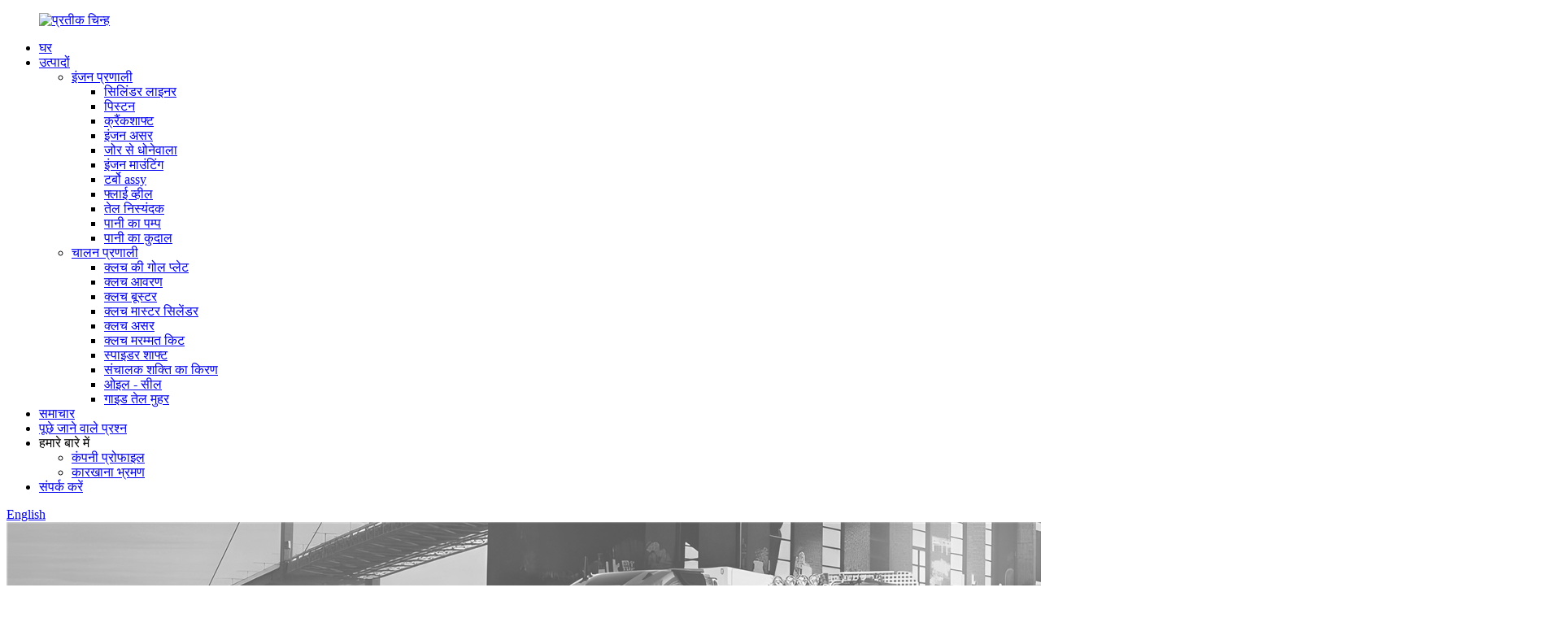

--- FILE ---
content_type: text/html
request_url: http://hi.brk-autoparts.com/clutch-disc/
body_size: 11237
content:
<!DOCTYPE html> <html dir="ltr" lang="hi"> <head> <meta http-equiv="Content-Type" content="text/html; charset=UTF-8" /> <title>क्लच डिस्क फ़ैक्टरी - चीन क्लच डिस्क निर्माता, आपूर्तिकर्ता</title> <meta name="viewport" content="width=device-width,initial-scale=1,minimum-scale=1,maximum-scale=1,user-scalable=no"> <link rel="apple-touch-icon-precomposed" href=""> <meta name="format-detection" content="telephone=no"> <meta name="apple-mobile-web-app-capable" content="yes"> <meta name="apple-mobile-web-app-status-bar-style" content="black"> <link href="//cdn.globalso.com/brk-autoparts/style/global/style.css" rel="stylesheet" onload="this.onload=null;this.rel='stylesheet'"> <link href="//cdn.globalso.com/brk-autoparts/style/public/public.css" rel="stylesheet" onload="this.onload=null;this.rel='stylesheet'"> <link href="https://fonts.font.im/css?family=Poppins:300,400,500,600,700" rel="stylesheet"> <link rel="shortcut icon" href="//cdn.globalso.com/brk-autoparts/dddcb069.png" /> <meta name="description" content="एक विश्वसनीय चीन निर्माता, आपूर्तिकर्ता और कारखाने से उच्च गुणवत्ता वाली क्लच डिस्क खोजें।अपने वाहन के लिए विश्वसनीय क्लच पुर्जे प्राप्त करें और निर्बाध प्रदर्शन का आनंद लें।अधिक जानकारी के लिए आज ही हमसे संपर्क करें।" /> <meta name="keywords" content="क्लच डिस्क खरीदें, क्लच डिस्क मूल्य निर्धारण, क्लच डिस्क आपूर्तिकर्ता, क्लच डिस्क निर्माता, क्लच डिस्क ऑनलाइन, बिक्री के लिए क्लच डिस्क, क्लच डिस्क लागत, क्लच डिस्क खरीद" />  <link rel="canonical" href="https://www.brk-autoparts.com/clutch-disc/" />  <link href="//cdn.globalso.com/hide_search.css" rel="stylesheet"/><link href="//www.brk-autoparts.com/style/hi.html.css" rel="stylesheet"/></head> <body> <div class="container">  <header class="web_head">     <div class="head_layout layout">        <figure class="logo"> 	 <a href="/">			<img src="//cdn.globalso.com/brk-autoparts/logo2-3.png" alt="प्रतीक चिन्ह"> 				</a> </figure>	        <nav class="nav_wrap">         <ul class="head_nav">             <li><a href="/">घर</a></li> <li class="current-menu-ancestor"><a href="/products/">उत्पादों</a> <ul class="sub-menu"> 	<li><a href="/engine-system/">इंजन प्रणाली</a> 	<ul class="sub-menu"> 		<li><a href="/cylinder-liner/">सिलिंडर लाइनर</a></li> 		<li><a href="/piston/">पिस्टन</a></li> 		<li><a href="/crankshaft/">क्रैंकशाफ्ट</a></li> 		<li><a href="/engine-bearing/">इंजन असर</a></li> 		<li><a href="/thrust-washer/">जोर से धोनेवाला</a></li> 		<li><a href="/engine-mounting/">इंजन माउंटिंग</a></li> 		<li><a href="/turbo-assy/">टर्बो assy</a></li> 		<li><a href="/fly-wheel/">फ्लाई व्हील</a></li> 		<li><a href="/oil-filter/">तेल निस्यंदक</a></li> 		<li><a href="/water-pump/">पानी का पम्प</a></li> 		<li><a href="/water-hoes/">पानी का कुदाल</a></li> 	</ul> </li> 	<li class="current-menu-ancestor current-menu-parent"><a href="/drive-system/">चालन प्रणाली</a> 	<ul class="sub-menu"> 		<li class="nav-current"><a href="/clutch-disc/">क्लच की गोल प्लेट</a></li> 		<li><a href="/clutch-cover/">क्लच आवरण</a></li> 		<li><a href="/clutch-booster/">क्लच बूस्टर</a></li> 		<li><a href="/clutch-master-cyl/">क्लच मास्टर सिलेंडर</a></li> 		<li><a href="/clutch-bearing/">क्लच असर</a></li> 		<li><a href="/clutch-repair-kit/">क्लच मरम्मत किट</a></li> 		<li><a href="/spider-shaft/">स्पाइडर शाफ्ट</a></li> 		<li><a href="/propeller-shaft/">संचालक शक्ति का किरण</a></li> 		<li><a href="/oil-seal/">ओइल - सील</a></li> 		<li><a href="/guide-oil-seal/">गाइड तेल मुहर</a></li> 	</ul> </li> </ul> </li> <li><a href="/news/">समाचार</a></li> <li><a href="/faqs/">पूछे जाने वाले प्रश्न</a></li> <li><a>हमारे बारे में</a> <ul class="sub-menu"> 	<li><a href="/company-profile/">कंपनी प्रोफाइल</a></li> 	<li><a href="/factory-tour/">कारखाना भ्रमण</a></li> </ul> </li> <li><a href="/contact-us/">संपर्क करें</a></li>         </ul>         <div id="btn-search" class="btn--search"></div>       </nav>       <!--change-language-->      <div class="change-language ensemble">   <div class="change-language-info">     <div class="change-language-title medium-title">        <div class="language-flag language-flag-en"><a href="https://www.brk-autoparts.com/"><b class="country-flag"></b><span>English</span> </a></div>        <b class="language-icon"></b>      </div> 	<div class="change-language-cont sub-content">         <div class="empty"></div>     </div>   </div> </div> <!--theme320-->         <!--change-language-->      </div>   </header>   <!--// web_head end -->      <!--// web_head end -->    <!-- sys_sub_head -->   <section class="sys_sub_head">     <div class="head_bn_item"><img src="https://www.brk-autoparts.com/style/global/img/demo/page_banner.jpg" alt="page_banner"></div>     <section class="path_bar">       <h1 class="pagnation_title">क्लच की गोल प्लेट</h1>       <ul>       <li> <a itemprop="breadcrumb" href="/">घर</a></li><li> <a itemprop="breadcrumb" href="/products/" title="Products">उत्पादों</a> </li><li> <a itemprop="breadcrumb" href="/drive-system/" title="Drive system">चालन प्रणाली</a> </li><li> <a href="#">क्लच की गोल प्लेट</a></li>       </ul>     </section>      </section> <section class="web_main page_main">   <div class="layout">     <aside class="aside">   <section class="aside-wrap">     <section class="side-widget">     <div class="side-tit-bar">         <h2 class="side-tit">श्रेणियाँ</h2>     </div>     <ul class="side-cate">       <li><a href="/engine-system/">इंजन प्रणाली</a> <ul class="sub-menu"> 	<li><a href="/cylinder-liner/">सिलिंडर लाइनर</a></li> 	<li><a href="/piston/">पिस्टन</a></li> 	<li><a href="/crankshaft/">क्रैंकशाफ्ट</a></li> 	<li><a href="/engine-bearing/">इंजन असर</a></li> 	<li><a href="/thrust-washer/">जोर से धोनेवाला</a></li> 	<li><a href="/engine-mounting/">इंजन माउंटिंग</a></li> 	<li><a href="/turbo-assy/">टर्बो assy</a></li> 	<li><a href="/fly-wheel/">फ्लाई व्हील</a></li> 	<li><a href="/oil-filter/">तेल निस्यंदक</a></li> 	<li><a href="/water-pump/">पानी का पम्प</a></li> 	<li><a href="/water-hoes/">पानी का कुदाल</a></li> </ul> </li> <li class="current-menu-ancestor current-menu-parent"><a href="/drive-system/">चालन प्रणाली</a> <ul class="sub-menu"> 	<li class="nav-current"><a href="/clutch-disc/">क्लच की गोल प्लेट</a></li> 	<li><a href="/clutch-cover/">क्लच आवरण</a></li> 	<li><a href="/clutch-booster/">क्लच बूस्टर</a></li> 	<li><a href="/clutch-master-cyl/">क्लच मास्टर सिलेंडर</a></li> 	<li><a href="/clutch-bearing/">क्लच असर</a></li> 	<li><a href="/clutch-repair-kit/">क्लच मरम्मत किट</a></li> 	<li><a href="/spider-shaft/">स्पाइडर शाफ्ट</a></li> 	<li><a href="/propeller-shaft/">संचालक शक्ति का किरण</a></li> 	<li><a href="/oil-seal/">ओइल - सील</a></li> 	<li><a href="/guide-oil-seal/">गाइड तेल मुहर</a></li> </ul> </li>     </ul>   </section>   <div class="side-widget"> 	 <div class="side-product-items">               <div class="items_content">                <div class="side_slider">                     <ul class="swiper-wrapper"> 				                   <li class="swiper-slide gm-sep side_product_item">                     <figure > <a href="/high-quality-clean-water-pump-20744940-fh16-for-volvo-truck-product/" class="item-img"><img src="//cdn.globalso.com/brk-autoparts/1a68c1d0-300x300.jpg" alt="उच्च गुणवत्ता स्वच्छ पानी पम्प 20744940 FH16 के लिए ..."></a>                       <figcaption>                         <h3 class="item_title"><a href="/high-quality-clean-water-pump-20744940-fh16-for-volvo-truck-product/">उच्च गुणवत्ता वाले स्वच्छ जल पु...</a></h3>                        </figcaption>                     </figure> 					</li> 					                   <li class="swiper-slide gm-sep side_product_item">                     <figure > <a href="/high-quality-clean-water-pump-motor-wp24-180b10-for-japanese-truck-product/" class="item-img"><img src="//cdn.globalso.com/brk-autoparts/1ceb48ca-300x300.jpg" alt="उच्च गुणवत्ता स्वच्छ पानी पंप मोटर WP24-180B10..."></a>                       <figcaption>                         <h3 class="item_title"><a href="/high-quality-clean-water-pump-motor-wp24-180b10-for-japanese-truck-product/">उच्च गुणवत्ता वाले स्वच्छ जल पु...</a></h3>                        </figcaption>                     </figure> 					</li> 					                   <li class="swiper-slide gm-sep side_product_item">                     <figure > <a href="/high-quality-water-pump-1-13650-008-1-6sd1-for-isuzu-truck-product/" class="item-img"><img src="//cdn.globalso.com/brk-autoparts/323b604b-300x300.jpg" alt="उच्च गुणवत्ता वाले पानी पंप 1-13650-008-1 6SD1 ..."></a>                       <figcaption>                         <h3 class="item_title"><a href="/high-quality-water-pump-1-13650-008-1-6sd1-for-isuzu-truck-product/">उच्च गुणवत्ता वाले पानी पंप 1-1...</a></h3>                        </figcaption>                     </figure> 					</li> 					                   <li class="swiper-slide gm-sep side_product_item">                     <figure > <a href="/high-quality-engine-water-pipe-1-21437-489-0-10pc1-radiator-hose-for-isuzu-trucks-product/" class="item-img"><img src="//cdn.globalso.com/brk-autoparts/3e9c052d-300x300.jpg" alt="उच्च गुणवत्ता वाले इंजन जल पाइप 1-21437-489-0 10..."></a>                       <figcaption>                         <h3 class="item_title"><a href="/high-quality-engine-water-pipe-1-21437-489-0-10pc1-radiator-hose-for-isuzu-trucks-product/">उच्च गुणवत्ता वाले इंजन जल पी...</a></h3>                        </figcaption>                     </figure> 					</li> 					                   <li class="swiper-slide gm-sep side_product_item">                     <figure > <a href="/high-quality-engine-water-pipe-1-21437-025-0-10pc1-radiator-hose-for-isuzu-trucks-product/" class="item-img"><img src="//cdn.globalso.com/brk-autoparts/c9b6a256-300x300.jpg" alt="उच्च गुणवत्ता वाले इंजन जल पाइप 1-21437-025-0 10..."></a>                       <figcaption>                         <h3 class="item_title"><a href="/high-quality-engine-water-pipe-1-21437-025-0-10pc1-radiator-hose-for-isuzu-trucks-product/">उच्च गुणवत्ता वाले इंजन जल पी...</a></h3>                        </figcaption>                     </figure> 					</li> 					                </ul> 				 </div>                 <div class="btn-prev"></div>                 <div class="btn-next"></div>               </div>             </div>    </div>           </section> </aside>    <section class="main">       <div class="product-list">   <ul class="product_list_items">    <li class="product_list_item">             <figure>               <span class="item_img"><img src="//cdn.globalso.com/brk-autoparts/a0987a51.jpg" alt="Hino FM260 Hino500 ट्रक के लिए हाई क्वालिटी क्लच डिस्क 430mm*10T 17″"><a href="/high-quality-clutch-disc-430mm10t-17-for-hino-fm260-hino500-truck-product/" title="High Quality Clutch Disc 430mm*10T 17&#8243; for Hino FM260 Hino500 truck"></a> </span>               <figcaption> 			  <div class="item_information">                      <h3 class="item_title"><a href="/high-quality-clutch-disc-430mm10t-17-for-hino-fm260-hino500-truck-product/" title="High Quality Clutch Disc 430mm*10T 17&#8243; for Hino FM260 Hino500 truck">Hino FM260 Hino500 ट्रक के लिए हाई क्वालिटी क्लच डिस्क 430mm*10T 17″</a></h3>                 <div class="item_info">उत्पाद विवरण नाम क्लच डिस्क भाग संख्या 430 मिमी * 10 टी हिनो ट्रक के लिए आवेदन सामग्री स्टील वारंटी 12 महीने प्रमाणन TS16949 ISO9001 उत्पाद लाभ गुणवत्ता लाभ हमारे पास प्रत्येक उत्पाद का उत्पादन करने के लिए एक पेशेवर और अनुभवी कारखाना है।प्रत्येक उत्पाद को कारखाने छोड़ने से पहले यह सुनिश्चित करने के लिए कड़ाई से परीक्षण किया जाएगा कि प्रत्येक अतिथि को उच्च गुणवत्ता वाले उत्पाद प्राप्त हों। प्रत्येक उत्पाद की सामग्री और वजन का कड़ाई से परीक्षण किया गया है, और कोई जेरी बिल्डिन नहीं है ...</div>                 </div>                 <div class="product_btns">                   <a href="javascript:" class="priduct_btn_inquiry add_email12">जाँच करना</a><a href="/high-quality-clutch-disc-430mm10t-17-for-hino-fm260-hino500-truck-product/" class="priduct_btn_detail">विवरण</a>                 </div>               </figcaption>             </figure>           </li>    <li class="product_list_item">             <figure>               <span class="item_img"><img src="//cdn.globalso.com/brk-autoparts/27bb5cc3.jpg" alt="Howo ट्रक के लिए उच्च गुणवत्ता वाले क्लच डिस्क 430mm * 10T WG9725161390"><a href="/high-quality-clutch-disc-430mm10t-wg9725161390-for-howo-truck-product/" title="High Quality Clutch Disc 430mm*10T WG9725161390 for Howo truck"></a> </span>               <figcaption> 			  <div class="item_information">                      <h3 class="item_title"><a href="/high-quality-clutch-disc-430mm10t-wg9725161390-for-howo-truck-product/" title="High Quality Clutch Disc 430mm*10T WG9725161390 for Howo truck">Howo ट्रक के लिए उच्च गुणवत्ता वाले क्लच डिस्क 430mm * 10T WG9725161390</a></h3>                 <div class="item_info">उत्पाद विवरण नाम क्लच डिस्क भाग संख्या 430 मिमी * 10 टी Howo ट्रक के लिए आवेदन सामग्री स्टील वारंटी 12 महीने प्रमाणन TS16949 ISO9001 उत्पाद लाभ फैक्टरी लाभ हमारे पास अपने कारखाने के साथ-साथ कई सहायक कारखाने हैं जो कई वर्षों से एक साथ काम कर रहे हैं, 30 से अधिक समय से डेटिंग कर रहे हैं साल।इन कारखानों में व्यापक अनुभव, परिपक्व तकनीक और अत्याधुनिक उपकरण हैं।हमारे ग्राहकों को उच्च गुणवत्ता वाले उत्पाद प्रदान करने के लिए...</div>                 </div>                 <div class="product_btns">                   <a href="javascript:" class="priduct_btn_inquiry add_email12">जाँच करना</a><a href="/high-quality-clutch-disc-430mm10t-wg9725161390-for-howo-truck-product/" class="priduct_btn_detail">विवरण</a>                 </div>               </figcaption>             </figure>           </li>          </ul>          <div class="page_bar">         <div class="pages"></div>       </div>       </div>            </section>   </div> </section>  <!-- web_footer start -->     <footer class="web_footer">     <div class="layout">       <div class="foor_service">         <nav class="foot_item foot_nav wow fadeInLeftA" data-wow-delay=".5s" data-wow-duration=".8s">           <h2 class="fot_tit">जानकारी</h2>           <ul> 	<li><a href="/">घर</a></li> <li><a href="/products/">उत्पादों</a></li> <li><a href="/news/">समाचार</a></li> <li><a href="/faqs/">पूछे जाने वाले प्रश्न</a></li> <li><a href="/company-profile/">हमारे बारे में</a></li> <li><a href="/contact-us/">संपर्क करें</a></li>           </ul>         </nav>                   <div class="foot_item foot_company_item wow fadeInLeftA" data-wow-delay=".7s" data-wow-duration=".8s">            <h2 class="fot_tit">जाँच करना</h2>             <p class="">हमारे उत्पादों या मूल्य सूची के बारे में पूछताछ के लिए, कृपया अपना ईमेल हमारे पास छोड़ दें और हम 24 घंटे के भीतर संपर्क में रहेंगे।</p> <a href="javascript:" class="inquiry_btn">अब पूछताछ</a>       </div>                           <div class="foot_item foot_contact_item wow fadeInLeftA" data-wow-delay=".9s" data-wow-duration=".8s">           <h2 class="fot_tit">संपर्क करें</h2>           <ul class="foot_contact"> 	<li class="foot_address">No.19, ज़िंगताई रोड, किंगमेंग, अर्थव्यवस्था और प्रौद्योगिकी क्षेत्र, Quanzhou, फ़ुज़ियान, चीन</li>	<li class="foot_phone"><a href="tel:0086-0595-22491876">0086-0595-22491876</a></li>	<li class="foot_email"><a href="mailto:braketrading@163.com">braketrading@163.com</a></li>		<li class="foot_email"><a href="mailto:cn17859668062@gmail.com">cn17859668062@gmail.com</a></li>		 		<li class="foot_whatsapp"><a href="https://api.whatsapp.com/send?phone=008617859668062">008617859668062</a></li>		 			<li class="foot_wechat">+86-17859668062</li>          </ul>            <ul class="foot_sns">           </ul>         </div>    </div> 	<div class="copyright wow fadeInLeftA" data-wow-delay="1.2s" data-wow-duration=".8s">© कॉपीराइट - 2010-2023: सर्वाधिकार सुरक्षित।<script type="text/javascript" src="//www.globalso.site/livechat.js"></script></div>            </div>        </footer>     <!--// web_footer end -->    </div>    <!--// container end --> <aside class="scrollsidebar" id="scrollsidebar">   <div class="side_content">     <div class="side_list">       <header class="hd"><img src="//cdn.globalso.com/title_pic.png" alt="ऑनलाइन पूछताछ"/></header>       <div class="cont">         <li><a class="email" href="javascript:" >ईमेल भेजें</a></li>                                       </div>             <div class="t-code"><img width="120px" src="//cdn.globalso.com/brk-autoparts/5d462c054e2f69b9dc319c49765abcc.jpg" alt="WHATSAPP"><br/>         <center>Whatsapp</center>       </div>                   <div class="t-code"> <img width="120px" src="//cdn.globalso.com/brk-autoparts/ab78b5ccbb5b5bd8f4cfc1c28451dd6.jpg" alt="WeChat"><br/>         <center>WeChat</center>       </div>             <div class="side_title"><a  class="close_btn"><span>x</span></a></div>     </div>   </div>   <div class="show_btn"></div> </aside> <div class="inquiry-pop-bd">   <div class="inquiry-pop"> <i class="ico-close-pop" onclick="hideMsgPop();"></i>     <script type="text/javascript" src="//www.globalso.site/form.js"></script>   </div> </div> <div class="web-search"> <b id="btn-search-close" class="btn--search-close"></b>   <div style=" width:100%">     <div class="head-search">      <form action="/search.php" method="get">         <input class="search-ipt" name="s" placeholder="Start Typing..." /> 		<input type="hidden" name="cat" value="490"/>         <input class="search-btn" type="submit" />         <span class="search-attr">खोज के लिए एंटर दबाएं या बंद करने के लिए ईएससी दबाएं</span>       </form>     </div>   </div> </div>  <script type="text/javascript" src="//cdn.globalso.com/brk-autoparts/style/global/js/jquery.min.js"></script>  <script type="text/javascript" src="//cdn.globalso.com/brk-autoparts/style/global/js/common.js"></script> <script type="text/javascript" src="//cdn.globalso.com/brk-autoparts/style/public/public.js"></script>  <!--[if lt IE 9]> <script src="//cdn.globalso.com/brk-autoparts/style/global/js/html5.js"></script> <![endif]--> <script>
function getCookie(name) {
    var arg = name + "=";
    var alen = arg.length;
    var clen = document.cookie.length;
    var i = 0;
    while (i < clen) {
        var j = i + alen;
        if (document.cookie.substring(i, j) == arg) return getCookieVal(j);
        i = document.cookie.indexOf(" ", i) + 1;
        if (i == 0) break;
    }
    return null;
}
function setCookie(name, value) {
    var expDate = new Date();
    var argv = setCookie.arguments;
    var argc = setCookie.arguments.length;
    var expires = (argc > 2) ? argv[2] : null;
    var path = (argc > 3) ? argv[3] : null;
    var domain = (argc > 4) ? argv[4] : null;
    var secure = (argc > 5) ? argv[5] : false;
    if (expires != null) {
        expDate.setTime(expDate.getTime() + expires);
    }
    document.cookie = name + "=" + escape(value) + ((expires == null) ? "": ("; expires=" + expDate.toUTCString())) + ((path == null) ? "": ("; path=" + path)) + ((domain == null) ? "": ("; domain=" + domain)) + ((secure == true) ? "; secure": "");
}
function getCookieVal(offset) {
    var endstr = document.cookie.indexOf(";", offset);
    if (endstr == -1) endstr = document.cookie.length;
    return unescape(document.cookie.substring(offset, endstr));
}
var firstshow = 0;
var cfstatshowcookie = getCookie('easyiit_stats');
if (cfstatshowcookie != 1) {
    a = new Date();
    h = a.getHours();
    m = a.getMinutes();
    s = a.getSeconds();
    sparetime = 1000 * 60 * 60 * 24 * 1 - (h * 3600 + m * 60 + s) * 1000 - 1;
    setCookie('easyiit_stats', 1, sparetime, '/');
    firstshow = 1;
}
if (!navigator.cookieEnabled) {
    firstshow = 0;
}
var referrer = escape(document.referrer);
var currweb = escape(location.href);
var screenwidth = screen.width;
var screenheight = screen.height;
var screencolordepth = screen.colorDepth;
$(function($){
   $.get("https://www.brk-autoparts.com/statistic.php", { action:'stats_init', assort:0, referrer:referrer, currweb:currweb , firstshow:firstshow ,screenwidth:screenwidth, screenheight: screenheight, screencolordepth: screencolordepth, ranstr: Math.random()},function(data){}, "json");
			
});
</script>   <script type="text/javascript">

if(typeof jQuery == 'undefined' || typeof jQuery.fn.on == 'undefined') {
	document.write('<script src="https://www.brk-autoparts.com/wp-content/plugins/bb-plugin/js/jquery.js"><\/script>');
	document.write('<script src="https://www.brk-autoparts.com/wp-content/plugins/bb-plugin/js/jquery.migrate.min.js"><\/script>');
}

</script><ul class="prisna-wp-translate-seo" id="prisna-translator-seo"><li class="language-flag language-flag-en"><a href="https://www.brk-autoparts.com/clutch-disc/" title="English" target="_blank"><b class="country-flag"></b><span>English</span></a></li><li class="language-flag language-flag-fr"><a href="http://fr.brk-autoparts.com/clutch-disc/" title="French" target="_blank"><b class="country-flag"></b><span>French</span></a></li><li class="language-flag language-flag-de"><a href="http://de.brk-autoparts.com/clutch-disc/" title="German" target="_blank"><b class="country-flag"></b><span>German</span></a></li><li class="language-flag language-flag-pt"><a href="http://pt.brk-autoparts.com/clutch-disc/" title="Portuguese" target="_blank"><b class="country-flag"></b><span>Portuguese</span></a></li><li class="language-flag language-flag-es"><a href="http://es.brk-autoparts.com/clutch-disc/" title="Spanish" target="_blank"><b class="country-flag"></b><span>Spanish</span></a></li><li class="language-flag language-flag-ru"><a href="http://ru.brk-autoparts.com/clutch-disc/" title="Russian" target="_blank"><b class="country-flag"></b><span>Russian</span></a></li><li class="language-flag language-flag-ja"><a href="http://ja.brk-autoparts.com/clutch-disc/" title="Japanese" target="_blank"><b class="country-flag"></b><span>Japanese</span></a></li><li class="language-flag language-flag-ko"><a href="http://ko.brk-autoparts.com/clutch-disc/" title="Korean" target="_blank"><b class="country-flag"></b><span>Korean</span></a></li><li class="language-flag language-flag-ar"><a href="http://ar.brk-autoparts.com/clutch-disc/" title="Arabic" target="_blank"><b class="country-flag"></b><span>Arabic</span></a></li><li class="language-flag language-flag-ga"><a href="http://ga.brk-autoparts.com/clutch-disc/" title="Irish" target="_blank"><b class="country-flag"></b><span>Irish</span></a></li><li class="language-flag language-flag-el"><a href="http://el.brk-autoparts.com/clutch-disc/" title="Greek" target="_blank"><b class="country-flag"></b><span>Greek</span></a></li><li class="language-flag language-flag-tr"><a href="http://tr.brk-autoparts.com/clutch-disc/" title="Turkish" target="_blank"><b class="country-flag"></b><span>Turkish</span></a></li><li class="language-flag language-flag-it"><a href="http://it.brk-autoparts.com/clutch-disc/" title="Italian" target="_blank"><b class="country-flag"></b><span>Italian</span></a></li><li class="language-flag language-flag-da"><a href="http://da.brk-autoparts.com/clutch-disc/" title="Danish" target="_blank"><b class="country-flag"></b><span>Danish</span></a></li><li class="language-flag language-flag-ro"><a href="http://ro.brk-autoparts.com/clutch-disc/" title="Romanian" target="_blank"><b class="country-flag"></b><span>Romanian</span></a></li><li class="language-flag language-flag-id"><a href="http://id.brk-autoparts.com/clutch-disc/" title="Indonesian" target="_blank"><b class="country-flag"></b><span>Indonesian</span></a></li><li class="language-flag language-flag-cs"><a href="http://cs.brk-autoparts.com/clutch-disc/" title="Czech" target="_blank"><b class="country-flag"></b><span>Czech</span></a></li><li class="language-flag language-flag-af"><a href="http://af.brk-autoparts.com/clutch-disc/" title="Afrikaans" target="_blank"><b class="country-flag"></b><span>Afrikaans</span></a></li><li class="language-flag language-flag-sv"><a href="http://sv.brk-autoparts.com/clutch-disc/" title="Swedish" target="_blank"><b class="country-flag"></b><span>Swedish</span></a></li><li class="language-flag language-flag-pl"><a href="http://pl.brk-autoparts.com/clutch-disc/" title="Polish" target="_blank"><b class="country-flag"></b><span>Polish</span></a></li><li class="language-flag language-flag-eu"><a href="http://eu.brk-autoparts.com/clutch-disc/" title="Basque" target="_blank"><b class="country-flag"></b><span>Basque</span></a></li><li class="language-flag language-flag-ca"><a href="http://ca.brk-autoparts.com/clutch-disc/" title="Catalan" target="_blank"><b class="country-flag"></b><span>Catalan</span></a></li><li class="language-flag language-flag-eo"><a href="http://eo.brk-autoparts.com/clutch-disc/" title="Esperanto" target="_blank"><b class="country-flag"></b><span>Esperanto</span></a></li><li class="language-flag language-flag-hi"><a href="http://hi.brk-autoparts.com/clutch-disc/" title="Hindi" target="_blank"><b class="country-flag"></b><span>Hindi</span></a></li><li class="language-flag language-flag-lo"><a href="http://lo.brk-autoparts.com/clutch-disc/" title="Lao" target="_blank"><b class="country-flag"></b><span>Lao</span></a></li><li class="language-flag language-flag-sq"><a href="http://sq.brk-autoparts.com/clutch-disc/" title="Albanian" target="_blank"><b class="country-flag"></b><span>Albanian</span></a></li><li class="language-flag language-flag-am"><a href="http://am.brk-autoparts.com/clutch-disc/" title="Amharic" target="_blank"><b class="country-flag"></b><span>Amharic</span></a></li><li class="language-flag language-flag-hy"><a href="http://hy.brk-autoparts.com/clutch-disc/" title="Armenian" target="_blank"><b class="country-flag"></b><span>Armenian</span></a></li><li class="language-flag language-flag-az"><a href="http://az.brk-autoparts.com/clutch-disc/" title="Azerbaijani" target="_blank"><b class="country-flag"></b><span>Azerbaijani</span></a></li><li class="language-flag language-flag-be"><a href="http://be.brk-autoparts.com/clutch-disc/" title="Belarusian" target="_blank"><b class="country-flag"></b><span>Belarusian</span></a></li><li class="language-flag language-flag-bn"><a href="http://bn.brk-autoparts.com/clutch-disc/" title="Bengali" target="_blank"><b class="country-flag"></b><span>Bengali</span></a></li><li class="language-flag language-flag-bs"><a href="http://bs.brk-autoparts.com/clutch-disc/" title="Bosnian" target="_blank"><b class="country-flag"></b><span>Bosnian</span></a></li><li class="language-flag language-flag-bg"><a href="http://bg.brk-autoparts.com/clutch-disc/" title="Bulgarian" target="_blank"><b class="country-flag"></b><span>Bulgarian</span></a></li><li class="language-flag language-flag-ceb"><a href="http://ceb.brk-autoparts.com/clutch-disc/" title="Cebuano" target="_blank"><b class="country-flag"></b><span>Cebuano</span></a></li><li class="language-flag language-flag-ny"><a href="http://ny.brk-autoparts.com/clutch-disc/" title="Chichewa" target="_blank"><b class="country-flag"></b><span>Chichewa</span></a></li><li class="language-flag language-flag-co"><a href="http://co.brk-autoparts.com/clutch-disc/" title="Corsican" target="_blank"><b class="country-flag"></b><span>Corsican</span></a></li><li class="language-flag language-flag-hr"><a href="http://hr.brk-autoparts.com/clutch-disc/" title="Croatian" target="_blank"><b class="country-flag"></b><span>Croatian</span></a></li><li class="language-flag language-flag-nl"><a href="http://nl.brk-autoparts.com/clutch-disc/" title="Dutch" target="_blank"><b class="country-flag"></b><span>Dutch</span></a></li><li class="language-flag language-flag-et"><a href="http://et.brk-autoparts.com/clutch-disc/" title="Estonian" target="_blank"><b class="country-flag"></b><span>Estonian</span></a></li><li class="language-flag language-flag-tl"><a href="http://tl.brk-autoparts.com/clutch-disc/" title="Filipino" target="_blank"><b class="country-flag"></b><span>Filipino</span></a></li><li class="language-flag language-flag-fi"><a href="http://fi.brk-autoparts.com/clutch-disc/" title="Finnish" target="_blank"><b class="country-flag"></b><span>Finnish</span></a></li><li class="language-flag language-flag-fy"><a href="http://fy.brk-autoparts.com/clutch-disc/" title="Frisian" target="_blank"><b class="country-flag"></b><span>Frisian</span></a></li><li class="language-flag language-flag-gl"><a href="http://gl.brk-autoparts.com/clutch-disc/" title="Galician" target="_blank"><b class="country-flag"></b><span>Galician</span></a></li><li class="language-flag language-flag-ka"><a href="http://ka.brk-autoparts.com/clutch-disc/" title="Georgian" target="_blank"><b class="country-flag"></b><span>Georgian</span></a></li><li class="language-flag language-flag-gu"><a href="http://gu.brk-autoparts.com/clutch-disc/" title="Gujarati" target="_blank"><b class="country-flag"></b><span>Gujarati</span></a></li><li class="language-flag language-flag-ht"><a href="http://ht.brk-autoparts.com/clutch-disc/" title="Haitian" target="_blank"><b class="country-flag"></b><span>Haitian</span></a></li><li class="language-flag language-flag-ha"><a href="http://ha.brk-autoparts.com/clutch-disc/" title="Hausa" target="_blank"><b class="country-flag"></b><span>Hausa</span></a></li><li class="language-flag language-flag-haw"><a href="http://haw.brk-autoparts.com/clutch-disc/" title="Hawaiian" target="_blank"><b class="country-flag"></b><span>Hawaiian</span></a></li><li class="language-flag language-flag-iw"><a href="http://iw.brk-autoparts.com/clutch-disc/" title="Hebrew" target="_blank"><b class="country-flag"></b><span>Hebrew</span></a></li><li class="language-flag language-flag-hmn"><a href="http://hmn.brk-autoparts.com/clutch-disc/" title="Hmong" target="_blank"><b class="country-flag"></b><span>Hmong</span></a></li><li class="language-flag language-flag-hu"><a href="http://hu.brk-autoparts.com/clutch-disc/" title="Hungarian" target="_blank"><b class="country-flag"></b><span>Hungarian</span></a></li><li class="language-flag language-flag-is"><a href="http://is.brk-autoparts.com/clutch-disc/" title="Icelandic" target="_blank"><b class="country-flag"></b><span>Icelandic</span></a></li><li class="language-flag language-flag-ig"><a href="http://ig.brk-autoparts.com/clutch-disc/" title="Igbo" target="_blank"><b class="country-flag"></b><span>Igbo</span></a></li><li class="language-flag language-flag-jw"><a href="http://jw.brk-autoparts.com/clutch-disc/" title="Javanese" target="_blank"><b class="country-flag"></b><span>Javanese</span></a></li><li class="language-flag language-flag-kn"><a href="http://kn.brk-autoparts.com/clutch-disc/" title="Kannada" target="_blank"><b class="country-flag"></b><span>Kannada</span></a></li><li class="language-flag language-flag-kk"><a href="http://kk.brk-autoparts.com/clutch-disc/" title="Kazakh" target="_blank"><b class="country-flag"></b><span>Kazakh</span></a></li><li class="language-flag language-flag-km"><a href="http://km.brk-autoparts.com/clutch-disc/" title="Khmer" target="_blank"><b class="country-flag"></b><span>Khmer</span></a></li><li class="language-flag language-flag-ku"><a href="http://ku.brk-autoparts.com/clutch-disc/" title="Kurdish" target="_blank"><b class="country-flag"></b><span>Kurdish</span></a></li><li class="language-flag language-flag-ky"><a href="http://ky.brk-autoparts.com/clutch-disc/" title="Kyrgyz" target="_blank"><b class="country-flag"></b><span>Kyrgyz</span></a></li><li class="language-flag language-flag-la"><a href="http://la.brk-autoparts.com/clutch-disc/" title="Latin" target="_blank"><b class="country-flag"></b><span>Latin</span></a></li><li class="language-flag language-flag-lv"><a href="http://lv.brk-autoparts.com/clutch-disc/" title="Latvian" target="_blank"><b class="country-flag"></b><span>Latvian</span></a></li><li class="language-flag language-flag-lt"><a href="http://lt.brk-autoparts.com/clutch-disc/" title="Lithuanian" target="_blank"><b class="country-flag"></b><span>Lithuanian</span></a></li><li class="language-flag language-flag-lb"><a href="http://lb.brk-autoparts.com/clutch-disc/" title="Luxembou.." target="_blank"><b class="country-flag"></b><span>Luxembou..</span></a></li><li class="language-flag language-flag-mk"><a href="http://mk.brk-autoparts.com/clutch-disc/" title="Macedonian" target="_blank"><b class="country-flag"></b><span>Macedonian</span></a></li><li class="language-flag language-flag-mg"><a href="http://mg.brk-autoparts.com/clutch-disc/" title="Malagasy" target="_blank"><b class="country-flag"></b><span>Malagasy</span></a></li><li class="language-flag language-flag-ms"><a href="http://ms.brk-autoparts.com/clutch-disc/" title="Malay" target="_blank"><b class="country-flag"></b><span>Malay</span></a></li><li class="language-flag language-flag-ml"><a href="http://ml.brk-autoparts.com/clutch-disc/" title="Malayalam" target="_blank"><b class="country-flag"></b><span>Malayalam</span></a></li><li class="language-flag language-flag-mt"><a href="http://mt.brk-autoparts.com/clutch-disc/" title="Maltese" target="_blank"><b class="country-flag"></b><span>Maltese</span></a></li><li class="language-flag language-flag-mi"><a href="http://mi.brk-autoparts.com/clutch-disc/" title="Maori" target="_blank"><b class="country-flag"></b><span>Maori</span></a></li><li class="language-flag language-flag-mr"><a href="http://mr.brk-autoparts.com/clutch-disc/" title="Marathi" target="_blank"><b class="country-flag"></b><span>Marathi</span></a></li><li class="language-flag language-flag-mn"><a href="http://mn.brk-autoparts.com/clutch-disc/" title="Mongolian" target="_blank"><b class="country-flag"></b><span>Mongolian</span></a></li><li class="language-flag language-flag-my"><a href="http://my.brk-autoparts.com/clutch-disc/" title="Burmese" target="_blank"><b class="country-flag"></b><span>Burmese</span></a></li><li class="language-flag language-flag-ne"><a href="http://ne.brk-autoparts.com/clutch-disc/" title="Nepali" target="_blank"><b class="country-flag"></b><span>Nepali</span></a></li><li class="language-flag language-flag-no"><a href="http://no.brk-autoparts.com/clutch-disc/" title="Norwegian" target="_blank"><b class="country-flag"></b><span>Norwegian</span></a></li><li class="language-flag language-flag-ps"><a href="http://ps.brk-autoparts.com/clutch-disc/" title="Pashto" target="_blank"><b class="country-flag"></b><span>Pashto</span></a></li><li class="language-flag language-flag-fa"><a href="http://fa.brk-autoparts.com/clutch-disc/" title="Persian" target="_blank"><b class="country-flag"></b><span>Persian</span></a></li><li class="language-flag language-flag-pa"><a href="http://pa.brk-autoparts.com/clutch-disc/" title="Punjabi" target="_blank"><b class="country-flag"></b><span>Punjabi</span></a></li><li class="language-flag language-flag-sr"><a href="http://sr.brk-autoparts.com/clutch-disc/" title="Serbian" target="_blank"><b class="country-flag"></b><span>Serbian</span></a></li><li class="language-flag language-flag-st"><a href="http://st.brk-autoparts.com/clutch-disc/" title="Sesotho" target="_blank"><b class="country-flag"></b><span>Sesotho</span></a></li><li class="language-flag language-flag-si"><a href="http://si.brk-autoparts.com/clutch-disc/" title="Sinhala" target="_blank"><b class="country-flag"></b><span>Sinhala</span></a></li><li class="language-flag language-flag-sk"><a href="http://sk.brk-autoparts.com/clutch-disc/" title="Slovak" target="_blank"><b class="country-flag"></b><span>Slovak</span></a></li><li class="language-flag language-flag-sl"><a href="http://sl.brk-autoparts.com/clutch-disc/" title="Slovenian" target="_blank"><b class="country-flag"></b><span>Slovenian</span></a></li><li class="language-flag language-flag-so"><a href="http://so.brk-autoparts.com/clutch-disc/" title="Somali" target="_blank"><b class="country-flag"></b><span>Somali</span></a></li><li class="language-flag language-flag-sm"><a href="http://sm.brk-autoparts.com/clutch-disc/" title="Samoan" target="_blank"><b class="country-flag"></b><span>Samoan</span></a></li><li class="language-flag language-flag-gd"><a href="http://gd.brk-autoparts.com/clutch-disc/" title="Scots Gaelic" target="_blank"><b class="country-flag"></b><span>Scots Gaelic</span></a></li><li class="language-flag language-flag-sn"><a href="http://sn.brk-autoparts.com/clutch-disc/" title="Shona" target="_blank"><b class="country-flag"></b><span>Shona</span></a></li><li class="language-flag language-flag-sd"><a href="http://sd.brk-autoparts.com/clutch-disc/" title="Sindhi" target="_blank"><b class="country-flag"></b><span>Sindhi</span></a></li><li class="language-flag language-flag-su"><a href="http://su.brk-autoparts.com/clutch-disc/" title="Sundanese" target="_blank"><b class="country-flag"></b><span>Sundanese</span></a></li><li class="language-flag language-flag-sw"><a href="http://sw.brk-autoparts.com/clutch-disc/" title="Swahili" target="_blank"><b class="country-flag"></b><span>Swahili</span></a></li><li class="language-flag language-flag-tg"><a href="http://tg.brk-autoparts.com/clutch-disc/" title="Tajik" target="_blank"><b class="country-flag"></b><span>Tajik</span></a></li><li class="language-flag language-flag-ta"><a href="http://ta.brk-autoparts.com/clutch-disc/" title="Tamil" target="_blank"><b class="country-flag"></b><span>Tamil</span></a></li><li class="language-flag language-flag-te"><a href="http://te.brk-autoparts.com/clutch-disc/" title="Telugu" target="_blank"><b class="country-flag"></b><span>Telugu</span></a></li><li class="language-flag language-flag-th"><a href="http://th.brk-autoparts.com/clutch-disc/" title="Thai" target="_blank"><b class="country-flag"></b><span>Thai</span></a></li><li class="language-flag language-flag-uk"><a href="http://uk.brk-autoparts.com/clutch-disc/" title="Ukrainian" target="_blank"><b class="country-flag"></b><span>Ukrainian</span></a></li><li class="language-flag language-flag-ur"><a href="http://ur.brk-autoparts.com/clutch-disc/" title="Urdu" target="_blank"><b class="country-flag"></b><span>Urdu</span></a></li><li class="language-flag language-flag-uz"><a href="http://uz.brk-autoparts.com/clutch-disc/" title="Uzbek" target="_blank"><b class="country-flag"></b><span>Uzbek</span></a></li><li class="language-flag language-flag-vi"><a href="http://vi.brk-autoparts.com/clutch-disc/" title="Vietnamese" target="_blank"><b class="country-flag"></b><span>Vietnamese</span></a></li><li class="language-flag language-flag-cy"><a href="http://cy.brk-autoparts.com/clutch-disc/" title="Welsh" target="_blank"><b class="country-flag"></b><span>Welsh</span></a></li><li class="language-flag language-flag-xh"><a href="http://xh.brk-autoparts.com/clutch-disc/" title="Xhosa" target="_blank"><b class="country-flag"></b><span>Xhosa</span></a></li><li class="language-flag language-flag-yi"><a href="http://yi.brk-autoparts.com/clutch-disc/" title="Yiddish" target="_blank"><b class="country-flag"></b><span>Yiddish</span></a></li><li class="language-flag language-flag-yo"><a href="http://yo.brk-autoparts.com/clutch-disc/" title="Yoruba" target="_blank"><b class="country-flag"></b><span>Yoruba</span></a></li><li class="language-flag language-flag-zu"><a href="http://zu.brk-autoparts.com/clutch-disc/" title="Zulu" target="_blank"><b class="country-flag"></b><span>Zulu</span></a></li><li class="language-flag language-flag-rw"><a href="http://rw.brk-autoparts.com/clutch-disc/" title="Kinyarwanda" target="_blank"><b class="country-flag"></b><span>Kinyarwanda</span></a></li><li class="language-flag language-flag-tt"><a href="http://tt.brk-autoparts.com/clutch-disc/" title="Tatar" target="_blank"><b class="country-flag"></b><span>Tatar</span></a></li><li class="language-flag language-flag-or"><a href="http://or.brk-autoparts.com/clutch-disc/" title="Oriya" target="_blank"><b class="country-flag"></b><span>Oriya</span></a></li><li class="language-flag language-flag-tk"><a href="http://tk.brk-autoparts.com/clutch-disc/" title="Turkmen" target="_blank"><b class="country-flag"></b><span>Turkmen</span></a></li><li class="language-flag language-flag-ug"><a href="http://ug.brk-autoparts.com/clutch-disc/" title="Uyghur" target="_blank"><b class="country-flag"></b><span>Uyghur</span></a></li></ul><link rel='stylesheet' id='foundation-icons-css'  href='https://cdn.globalso.com/font-awesome/foundation-icons.css?ver=1.9.1' type='text/css' media='all' /> <link rel='stylesheet' id='fl-builder-layout-1632-css'  href='https://www.brk-autoparts.com/uploads/bb-plugin/cache/1632-layout.css?ver=9bf177a6c882a8510598ad010aa96c08' type='text/css' media='all' /> <link rel='stylesheet' id='fl-builder-layout-1626-css'  href='https://www.brk-autoparts.com/uploads/bb-plugin/cache/1626-layout-partial.css?ver=a0ae8ef8ac14200ed2fc090d9c34e867' type='text/css' media='all' />   <script type='text/javascript' src='https://www.brk-autoparts.com/uploads/bb-plugin/cache/1632-layout.js?ver=9bf177a6c882a8510598ad010aa96c08'></script> <script type="text/javascript" src="//cdn.goodao.net/style/js/translator-dropdown.js?ver=1.11"></script><script type="text/javascript">/*<![CDATA[*/var _prisna_translate=_prisna_translate||{languages:["en","fr","es","de","ru","ar","ko","ja","it","pt","ga","da","id","tr","sv","ro","pl","cs","eu","ca","eo","hi","el","ms","sr","sw","th","vi","cy","sk","lv","mt","hu","gl","gu","et","bn","sq","be","nl","tl","is","ht","lt","no","sl","ta","uk","yi","ur","te","fa","mk","kn","iw","fi","hr","bg","az","ka","af","st","si","so","su","tg","uz","yo","zu","pa","jw","kk","km","ceb","ny","lo","la","mg","ml","mi","mn","mr","my","ne","ig","hmn","ha","bs","hy","zh-TW","zh-CN","am","fy","co","ku","ps","lb","ky","sm","gd","sn","sd","xh","haw"],scrollBarLanguages:"15",flags:false,shortNames:true,targetSelector:"body,title",locationWidget:false,location:".transall",translateAttributes:true,translateTitleAttribute:true,translateAltAttribute:true,translatePlaceholderAttribute:true,translateMetaTags:"keywords,description,og:title,og:description,og:locale,og:url",localStorage:true,localStorageExpires:"1",backgroundColor:"transparent",fontColor:"transparent",nativeLanguagesNames:{"id":"Bahasa Indonesia","bs":"\u0431\u043e\u0441\u0430\u043d\u0441\u043a\u0438","my":"\u1019\u103c\u1014\u103a\u1019\u102c\u1018\u102c\u101e\u102c","kk":"\u049a\u0430\u0437\u0430\u049b","km":"\u1797\u17b6\u179f\u17b6\u1781\u17d2\u1798\u17c2\u179a","lo":"\u0e9e\u0eb2\u0eaa\u0eb2\u0ea5\u0eb2\u0ea7","mn":"\u041c\u043e\u043d\u0433\u043e\u043b \u0445\u044d\u043b","tg":"\u0422\u043e\u04b7\u0438\u043a\u04e3","ca":"Catal\u00e0","uz":"O\u02bbzbekcha","yo":"\u00c8d\u00e8 Yor\u00f9b\u00e1","si":"\u0dc3\u0dd2\u0d82\u0dc4\u0dbd","ne":"\u0928\u0947\u092a\u093e\u0932\u0940","pa":"\u0a2a\u0a70\u0a1c\u0a3e\u0a2c\u0a40","cs":"\u010ce\u0161tina","mr":"\u092e\u0930\u093e\u0920\u0940","ml":"\u0d2e\u0d32\u0d2f\u0d3e\u0d33\u0d02","hy":"\u0570\u0561\u0575\u0565\u0580\u0565\u0576","da":"Dansk","de":"Deutsch","es":"Espa\u00f1ol","fr":"Fran\u00e7ais","hr":"Hrvatski","it":"Italiano","lv":"Latvie\u0161u","lt":"Lietuvi\u0173","hu":"Magyar","nl":"Nederlands","no":"Norsk\u200e","pl":"Polski","pt":"Portugu\u00eas","ro":"Rom\u00e2n\u0103","sk":"Sloven\u010dina","sl":"Sloven\u0161\u010dina","fi":"Suomi","sv":"Svenska","tr":"T\u00fcrk\u00e7e","vi":"Ti\u1ebfng Vi\u1ec7t","el":"\u0395\u03bb\u03bb\u03b7\u03bd\u03b9\u03ba\u03ac","ru":"\u0420\u0443\u0441\u0441\u043a\u0438\u0439","sr":"\u0421\u0440\u043f\u0441\u043a\u0438","uk":"\u0423\u043a\u0440\u0430\u0457\u043d\u0441\u044c\u043a\u0430","bg":"\u0411\u044a\u043b\u0433\u0430\u0440\u0441\u043a\u0438","iw":"\u05e2\u05d1\u05e8\u05d9\u05ea","ar":"\u0627\u0644\u0639\u0631\u0628\u064a\u0629","fa":"\u0641\u0627\u0631\u0633\u06cc","hi":"\u0939\u093f\u0928\u094d\u0926\u0940","tl":"Tagalog","th":"\u0e20\u0e32\u0e29\u0e32\u0e44\u0e17\u0e22","mt":"Malti","sq":"Shqip","eu":"Euskara","bn":"\u09ac\u09be\u0982\u09b2\u09be","be":"\u0431\u0435\u043b\u0430\u0440\u0443\u0441\u043a\u0430\u044f \u043c\u043e\u0432\u0430","et":"Eesti Keel","gl":"Galego","ka":"\u10e5\u10d0\u10e0\u10d7\u10e3\u10da\u10d8","gu":"\u0a97\u0ac1\u0a9c\u0ab0\u0abe\u0aa4\u0ac0","ht":"Krey\u00f2l Ayisyen","is":"\u00cdslenska","ga":"Gaeilge","kn":"\u0c95\u0ca8\u0ccd\u0ca8\u0ca1","mk":"\u043c\u0430\u043a\u0435\u0434\u043e\u043d\u0441\u043a\u0438","ms":"Bahasa Melayu","sw":"Kiswahili","yi":"\u05f2\u05b4\u05d3\u05d9\u05e9","ta":"\u0ba4\u0bae\u0bbf\u0bb4\u0bcd","te":"\u0c24\u0c46\u0c32\u0c41\u0c17\u0c41","ur":"\u0627\u0631\u062f\u0648","cy":"Cymraeg","zh-CN":"\u4e2d\u6587\uff08\u7b80\u4f53\uff09\u200e","zh-TW":"\u4e2d\u6587\uff08\u7e41\u9ad4\uff09\u200e","ja":"\u65e5\u672c\u8a9e","ko":"\ud55c\uad6d\uc5b4","am":"\u12a0\u121b\u122d\u129b","haw":"\u014clelo Hawai\u02bbi","ky":"\u043a\u044b\u0440\u0433\u044b\u0437\u0447\u0430","lb":"L\u00ebtzebuergesch","ps":"\u067e\u069a\u062a\u0648\u200e","sd":"\u0633\u0646\u068c\u064a"},home:"\/",clsKey: "3bf380c55f2f34fb99c0c54863ff3e57"};/*]]>*/</script>  </body> </html><!-- Globalso Cache file was created in 0.60859799385071 seconds, on 23-05-23 9:06:11 -->

--- FILE ---
content_type: text/css
request_url: https://www.brk-autoparts.com/uploads/bb-plugin/cache/1626-layout-partial.css?ver=a0ae8ef8ac14200ed2fc090d9c34e867
body_size: 1228
content:
 .fl-node-6376e98999ad0 > .fl-row-content-wrap {padding-top:0px;}.fl-node-6376e99082ded {width: 100%;}.fl-node-6376e9c1df211 {width: 100%;}.fl-node-6376eee10e2c7 {width: 33.33%;}.fl-node-6376eee10e311 {width: 33.33%;}.fl-node-63eb469b9b619 {width: 33.33%;}.fl-node-6376ea11b1524 {width: 100%;}.fl-node-6376ea11b1627 {width: 100%;}.fl-node-6376ea11b170e {width: 100%;}.fl-node-6376ebe4b98fe {width: 100%;}.fl-module-heading .fl-heading {padding: 0 !important;margin: 0 !important;}.fl-node-6376e99082bb5.fl-module-heading .fl-heading {text-align: left;font-size: 20px;}@media (max-width: 768px) {.fl-node-6376e99082bb5.fl-module-heading .fl-heading {font-size: 18px;}} .fl-node-6376e99082bb5 > .fl-module-content {margin-bottom:0px;}.fl-node-6376e9e0e6389 .fl-separator {border-top:2px solid #c10538;filter: alpha(opacity = 100);opacity: 1;margin: auto;} .fl-node-6376e9e0e6389 > .fl-module-content {margin-top:0px;} .fl-node-6376e9c1def92 > .fl-module-content {margin-bottom:50px;}@media (max-width: 768px) { .fl-node-6376e9c1def92 > .fl-module-content { margin-bottom:10px; } } .fl-node-6376eef684fdc > .fl-module-content {margin-right:40px;}@media (max-width: 768px) { .fl-node-6376eef684fdc > .fl-module-content { margin-right:10px; } } .fl-node-63eb4699557b9 > .fl-module-content {margin-right:25px;margin-left:25px;}@media (max-width: 768px) { .fl-node-63eb4699557b9 > .fl-module-content { margin-left:10px;margin-right:10px; } } .fl-node-63eb3c048fa28 > .fl-module-content {margin-right:25px;margin-left:25px;}@media (max-width: 768px) { .fl-node-63eb3c048fa28 > .fl-module-content { margin-left:10px;margin-right:10px; } }.fl-node-6376ea11b1567.fl-module-heading .fl-heading {text-align: left;font-size: 20px;}@media (max-width: 768px) {.fl-node-6376ea11b1567.fl-module-heading .fl-heading {font-size: 18px;}} .fl-node-6376ea11b1567 > .fl-module-content {margin-bottom:0px;}.fl-node-6376ea11b15a7 .fl-separator {border-top:2px solid #c10538;filter: alpha(opacity = 100);opacity: 1;margin: auto;} .fl-node-6376ea11b15a7 > .fl-module-content {margin-top:0px;}.fl-callout-left {text-align: left;}.fl-callout-center {text-align: center;}.fl-callout-right {text-align: right;}.fl-callout-right.fl-callout-icon-left,.fl-callout-right.fl-callout-icon-right {display: table;float: right;}body a.fl-callout-title-link {text-decoration: none;}body h1.fl-callout-title,body h2.fl-callout-title,body h3.fl-callout-title,body h4.fl-callout-title,body h5.fl-callout-title,body h6.fl-callout-title {margin: 0;padding: 0 0 10px 0;}.fl-callout-text p {margin: 0 !important;padding: 0 0 10px 0 !important;}.fl-callout-button {padding: 10px 0 0 0;}.fl-callout-icon-above-title .fl-icon {display: block;margin-bottom: 20px;}.fl-callout-icon-below-title .fl-icon {display: block;margin: 10px 0 15px;}.fl-callout-icon-above-title .fl-icon i,.fl-callout-icon-below-title .fl-icon i {display: inline-block;float: none;}.fl-callout-icon-left-title .fl-callout-title,.fl-callout-icon-right-title .fl-callout-title {display: inline-block;}.fl-callout-icon-left-title .fl-callout-title span,.fl-callout-icon-right-title .fl-callout-title span {display: table-cell;vertical-align: middle;}.fl-callout-icon-left-title .fl-icon {padding-right: 15px;}.fl-callout-icon-right-title .fl-icon {padding-left: 15px;}.fl-callout-icon-left .fl-icon,.fl-callout-icon-left-text .fl-icon {display: inline;float: left;padding-right: 15px;}.fl-callout-icon-right .fl-icon,.fl-callout-icon-right-text .fl-icon {vertical-align: top;padding-left: 15px;}.fl-callout-icon-left .fl-callout-content,.fl-callout-icon-right .fl-callout-content,.fl-callout-icon-left-text .fl-callout-text-wrap,.fl-callout-icon-right-text .fl-callout-text-wrap {display: table-cell;}.fl-callout-right.fl-callout-icon-left .fl-icon {display: table-cell;vertical-align: top;}.fl-callout-photo-above-title .fl-photo {margin-bottom: 15px;}.fl-callout-photo-below-title .fl-photo {margin-bottom: 15px;margin-top: 5px;}.fl-callout-photo-left {display: table;table-layout: fixed; width: 100%;}.fl-callout-photo-left .fl-callout-photo,.fl-callout-photo-left-text .fl-callout-photo {display: table-cell;padding-right: 30px;width: 50%;vertical-align: top;}.fl-callout-photo-left .fl-callout-content,.fl-callout-photo-left-text .fl-callout-text-wrap {display: table-cell;width: 50%;vertical-align: middle;}.fl-callout-photo-right {display: table;table-layout: fixed;width: 100%;}.fl-callout-photo-right .fl-callout-photo,.fl-callout-photo-right-text .fl-callout-photo {display: table-cell;padding-left: 30px;width: 50%;vertical-align: top;}.fl-callout-photo-right .fl-callout-content,.fl-callout-photo-right-text .fl-callout-text-wrap {display: table-cell;width: 50%;vertical-align: middle;}@media (max-width: 768px) { .fl-callout-photo-left,.fl-callout-photo-right {display: block;}.fl-callout-photo-left .fl-callout-photo,.fl-callout-photo-left-text .fl-callout-photo {display: block;margin-bottom: 15px;padding-left: 0;padding-right: 0;width: auto;}.fl-callout-photo-right .fl-callout-photo,.fl-callout-photo-right-text .fl-callout-photo {display: block;margin-top: 25px;padding-left: 0;padding-right: 0;width: auto;}.fl-callout-photo-left .fl-callout-content,.fl-callout-photo-left-text .fl-callout-content,.fl-callout-photo-right .fl-callout-content,.fl-callout-photo-right-text .fl-callout-content {display: block;width: auto;} }.fl-node-6376ebbd5dc38 .fl-module-content .fl-icon i,.fl-node-6376ebbd5dc38 .fl-module-content .fl-icon i:before {color: #C10538;font-size: 30px;height: auto;width: auto;}.fl-node-6376ebbd5dc38 .fl-module-content .fl-icon i:hover,.fl-node-6376ebbd5dc38 .fl-module-content .fl-icon i:hover:before,.fl-node-6376ebbd5dc38 .fl-module-content .fl-icon a:hover i,.fl-node-6376ebbd5dc38 .fl-module-content .fl-icon a:hover i:before {}.fl-node-6376ebbd5dc38 .fl-module-content .fl-icon-text {height: 52.5px;}.fl-node-6376eb9c3efd1 .fl-module-content .fl-icon i,.fl-node-6376eb9c3efd1 .fl-module-content .fl-icon i:before {color: #C10538;font-size: 30px;height: auto;width: auto;}.fl-node-6376eb9c3efd1 .fl-module-content .fl-icon i:hover,.fl-node-6376eb9c3efd1 .fl-module-content .fl-icon i:hover:before,.fl-node-6376eb9c3efd1 .fl-module-content .fl-icon a:hover i,.fl-node-6376eb9c3efd1 .fl-module-content .fl-icon a:hover i:before {}.fl-node-6376eb9c3efd1 .fl-module-content .fl-icon-text {height: 52.5px;}.fl-node-6376eb20b9e00 .fl-module-content .fl-icon i,.fl-node-6376eb20b9e00 .fl-module-content .fl-icon i:before {color: #C10538;font-size: 30px;height: auto;width: auto;}.fl-node-6376eb20b9e00 .fl-module-content .fl-icon i:hover,.fl-node-6376eb20b9e00 .fl-module-content .fl-icon i:hover:before,.fl-node-6376eb20b9e00 .fl-module-content .fl-icon a:hover i,.fl-node-6376eb20b9e00 .fl-module-content .fl-icon a:hover i:before {}.fl-node-6376eb20b9e00 .fl-module-content .fl-icon-text {height: 52.5px;}.fl-node-6376ebe4b993a.fl-module-heading .fl-heading {text-align: left;font-size: 20px;}@media (max-width: 768px) {.fl-node-6376ebe4b993a.fl-module-heading .fl-heading {font-size: 18px;}} .fl-node-6376ebe4b993a > .fl-module-content {margin-bottom:0px;}.fl-node-6376ebe4b9977 .fl-separator {border-top:2px solid #c10538;filter: alpha(opacity = 100);opacity: 1;margin: auto;} .fl-node-6376ebe4b9977 > .fl-module-content {margin-top:0px;}